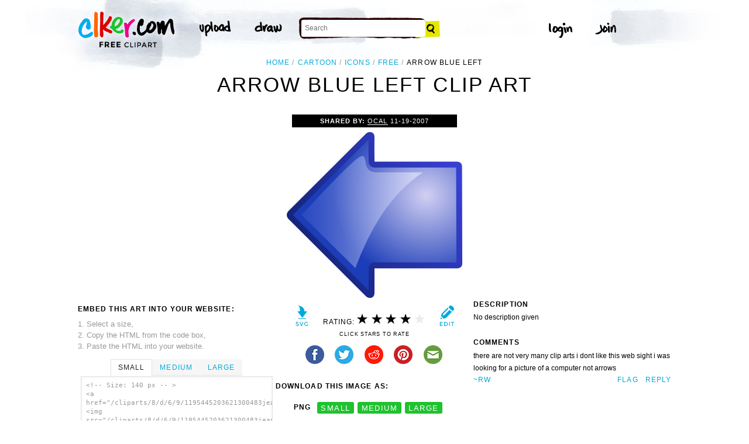

--- FILE ---
content_type: text/html; charset=UTF-8
request_url: https://www.clker.com/clipart-12253.html
body_size: 6758
content:

<!doctype html>
<html lang="en">
<head>
<meta charset="utf-8">
<meta name='keywords' content='cartoon, icons, free, icon, blue, back, orange, cartoon, vector clip art, royalty free images, royalty free graphic, stock photos'/>
<meta name="robots" content="all">
<link rel='image_src' href='/cliparts/8/d/6/9/1195445203621300483jean_victor_balin_arrow_blue_left.svg.thumb.png' />
<title>Arrow Blue Left Clip Art at Clker.com - vector clip art online, royalty free &amp; public domain</title>
<meta name='description' content="Download Clker's Arrow Blue Left clip art and related images now. Multiple sizes and related images are all free on Clker.com."/>
<!-- Styles -->
  <link rel="stylesheet" href='/css/main.css'>
	<link href='http://fonts.googleapis.com/css?family=Montserrat:400,700' rel='stylesheet' type='text/css'>
	<!--[if lt IE 9]>
  <script src="http://html5shiv.googlecode.com/svn/trunk/html5.js"></script>
  <!['endif']-->
  <script src="js/clker.js"></script> <!-- This may go away as transitioned to jquery -->
  <script src="//code.jquery.com/jquery-1.11.0.min.js"></script>

</head>

<body>

<!-- Navigation -->
<!-- This calls a webfont ONLY used when the user is logged in --><link href='//fonts.googleapis.com/css?family=Permanent+Marker' rel='stylesheet' type='text/css'>
<script src="/inc/main.js"></script>
<script>
	function editImage() {
		createCookie("edit",1,1);
		createCookie("orgid",-1,1);
		window.location = "/inc/svgedit/svg-editor.html?url=%2Finc%2Fclean.html%3Fid%3D12253";
	}
</script>
<div class=" matte navMain group">
	<a href="/" class="navLogo"><img src="/img/clker-logo.png" alt="CLKER FREE Clipart" height="#" width="#"></a>
	<ul class="broad">
		<li><a href="/upload.html"><img src="/img/upload.png" alt="upload" height="#" width="#"></a></li>
		<li><a href='#' onclick='editImage();'><img src="/img/draw.png" alt="draw" height="#" width="#"></a></li>
	</ul>

	<!-- Search Form -->
	<form class="navSearch capText" id="searchform" method="post" action="/redir.html">
		<!--<label>Search</label>-->
		<input type="text" name="terms" value="" placeholder="Search"/> 
		<input type="submit" value="Search"/>
		<input type="hidden" name="datatype" value="svgimage"/>
	</form>
	<!-- /Search Form -->
	
		<ul class="narrow capText ">
		<li><a href="#" class="fbButton"><img src="img/facebook-login.png" alt="Facebook" height="12px" width="12px"><span>Facebook Login</span></a></li>
		<li><a onclick="$('#joinForm').hide(); if($('#loginForm').is(':visible')) $('#loginForm').slideUp(); else $('#loginForm').slideDown();" class="navClick"><img src="/img/login.png" alt="Login" width="60" height="30"></a></li>
		<li><a onclick="$('#loginForm').hide(); if($('#joinForm').is(':visible')) $('#joinForm').slideUp(); else $('#joinForm').slideDown();" class="navClick"><img src="/img/join.png" alt="Join" width="60" height="30"></a></li>
	</ul>
	</div>
<!-- /Navigation -->
<!-- Loginform -->
<div name="loginForm" id="loginForm">
		<a class="closeX centerText" onclick="$('#loginForm').slideUp();" title="Close">X</a>
		<form method="post" class="loginForm matteInner group" action="https://www.clker.com/">

			<label class="capText">E-mail</label>
			<input type="text" name="email">
		
			<label class="capText">Password</label>
			<input type="password" name="password">
			
				<!--<label class="capText" style="color:#fbfbfc;">Login</label>-->
				<input class="buttonGreen" type="submit" name="submit" value="Login">
				
				<div class="rememberMe">
					<input type="checkbox" name="remember" style="display:inline;">
					<label class="tiny">Remember me</label>
				</div>
		</form>
</div>
<!-- /Loginform -->








<!-- Join Form -->
<div name="joinForm" id="joinForm">
		<a class="closeX centerText" onclick="$('#joinForm').slideUp();" title="Close">X</a>
		<form method="post" class="loginForm matteInner group" action="https://www.clker.com/">

					<label class="capText">Name</label>
					<input type="text" name="name">

					<label class="capText">E-mail</label>
					<input type="text" name="email">

					<label class="capText">Confirm E-mail</label>
					<input type="text" name="email">

					<label class="capText">Password</label>
					<input type="password" name="password">

					<label class="capText">Confirm Password</label>
					<input type="password" name="password">
				
					<input class="buttonGreen" type="submit" name="Signup" value="Join">
					
					<div class="rememberMe">
						<input type="checkbox" name="remember" style="display:inline;">
						<label class="tiny">Remember me</label>
					</div>			
		</form>
</div>
<!-- /Join Form -->

<!-- Body Container -->	
<div class="matteInner group">
	<!-- Breadcrumb Center -->
  <ul class="breadcrumbCenter breadcrumb capText group">
    <li><a href="/">Home</a></li>
	<li><a href='/search/cartoon/1'>cartoon</a></li>
<li><a href='/search/icons/1'>icons</a></li>
<li><a href='/search/free/1'>free</a></li>
    <li class="last">Arrow Blue Left</li>
  </ul>
<script type="application/ld+json">
    {
      "@context": "https://schema.org",
      "@type": "BreadcrumbList",
      "itemListElement": [

	{
        "@type": "ListItem",
        "position": 0,
        "name": "cartoon",
        "item": "https://www.clker.com/search/cartoon/1"
	},
	{
        "@type": "ListItem",
        "position": 1,
        "name": "icons",
        "item": "https://www.clker.com/search/icons/1"
	},
	{
        "@type": "ListItem",
        "position": 2,
        "name": "free",
        "item": "https://www.clker.com/search/free/1"
	},
	{
        "@type": "ListItem",
        "position": 3,
        "name": "icon",
        "item": "https://www.clker.com/search/icon/1"
	}      ]
    }
    </script>
	<!-- /Breadcrumb Center -->

	
	<!-- Heading 1, Used once per page for page heading -->
	<h1 class="centerText" id="itemtitle">Arrow Blue Left clip art</h1>
	<!-- Left Column -->
	<div class="oneCol billboard group">
		<div class="billboard googleAd">
			<script async src="//pagead2.googlesyndication.com/pagead/js/adsbygoogle.js"></script>
<ins class="adsbygoogle"
     style="display:inline-block;width:336px;height:280px"
     data-ad-client="ca-pub-7297922744621696"
     data-ad-slot="1684992551"></ins>
<script>
(adsbygoogle = window.adsbygoogle || ['']).push({});
</script>
		</div>
		
		
		<!-- HTML embed section -->
		<dl>
			<dt>Embed this Art into your website:</dt>
			<dd>1. Select a size,</dd>
			<dd>2. Copy the HTML from the code box,</dd>
			<dd>3. Paste the HTML into your website.</dd>
		</dl>
				
		<div class="tabs">
			<ul class="tabsNavigation">
			    <li><a href="#">Small</a></li>
			    <li><a href="#">Medium</a></li>
			    <li><a href="#">Large</a></li>
			</ul>
						<div class="tabsContent"><div id="small" onclick="selectText('small')">&lt;!-- Size: 140 px -- &gt;<br/>&lt;a href="/cliparts/8/d/6/9/1195445203621300483jean_victor_balin_arrow_blue_left.svg.thumb.png"&gt;&lt;img src="/cliparts/8/d/6/9/1195445203621300483jean_victor_balin_arrow_blue_left.svg.thumb.png" alt='Arrow Blue Left clip art'/&gt;&lt;/a&gt;</div></div>
			<div class="tabsContent"><div id="medium" onclick="selectText('medium')">&lt;!-- Size: 340 px -- &gt;<br/>&lt;a href="/cliparts/8/d/6/9/1195445203621300483jean_victor_balin_arrow_blue_left.svg.med.png"&gt;&lt;img src="/cliparts/8/d/6/9/1195445203621300483jean_victor_balin_arrow_blue_left.svg.med.png" alt='Arrow Blue Left clip art'/&gt;&lt;/a&gt;</div></div>
			<div class="tabsContent"><div id="large" onclick="selectText('large')">&lt;!-- Size: 640 px -- &gt;<br/>&lt;a href="/cliparts/8/d/6/9/1195445203621300483jean_victor_balin_arrow_blue_left.svg.hi.png"&gt;&lt;img src="/cliparts/8/d/6/9/1195445203621300483jean_victor_balin_arrow_blue_left.svg.hi.png" alt='Arrow Blue Left clip art'/&gt;&lt;/a&gt;</div></div>
			<!--
			<div class="tabsContent"><div id="small" onclick="selectText('small')">&lt;!-- Size: 140 px --&gt;<br/>&lt;div style='font-size: 0.8em;font-family: Arial;float:left;'&gt;&lt;iframe marginwidth='0' marginheight='0' frameborder='0' scrolling='no' id='clkerframe1160290' src='http://www.clker.com/embed-160290-1160290-large.html' style='border: none ; width: 640px;overflow:hidden;'&gt;&lt;/iframe&gt;&lt;br/&gt;&lt;a href='http://www.clker.com/clipart-polo-shirt-17.html' target='_blank'&gt; Polo Shirt clipart&lt;/a&gt; &lt;br/&gt;from &lt;a href='http://www.clker.com/'&gt; Clker.com&lt;/a&gt;&lt;/div&gt;</div></div>
			<div class="tabsContent"><div id="medium" onclick="selectText('medium')">&lt;!-- Size: 340 px --&gt;<br/>&lt;div style='font-size: 0.8em;font-family: Arial;float:left;'&gt;&lt;iframe marginwidth='0' marginheight='0' frameborder='0' scrolling='no' id='clkerframe1160290' src='http://www.clker.com/embed-160290-1160290-large.html' style='border: none ; width: 640px;overflow:hidden;'&gt;&lt;/iframe&gt;&lt;br/&gt;&lt;a href='http://www.clker.com/clipart-polo-shirt-17.html' target='_blank'&gt; Polo Shirt clipart&lt;/a&gt; &lt;br/&gt;from &lt;a href='http://www.clker.com/'&gt; Clker.com&lt;/a&gt;&lt;/div&gt;</div></div>
			<div class="tabsContent"><div id="large" onclick="selectText('large')">&lt;!-- Size: 640 px --&gt;<br/>&lt;div style='font-size: 0.8em;font-family: Arial;float:left;'&gt;&lt;iframe marginwidth='0' marginheight='0' frameborder='0' scrolling='no' id='clkerframe1160290' src='http://www.clker.com/embed-160290-1160290-large.html' style='border: none ; width: 640px;overflow:hidden;'&gt;&lt;/iframe&gt;&lt;br/&gt;&lt;a href='http://www.clker.com/clipart-polo-shirt-17.html' target='_blank'&gt; Polo Shirt clipart&lt;/a&gt; &lt;br/&gt;from &lt;a href='http://www.clker.com/'&gt; Clker.com&lt;/a&gt;&lt;/div&gt;</div></div>
			-->
		</div>
		<!-- /HTML embed section -->
		
		<h3 class="capText">Derivatives &amp; Responses</h3>
		<ul class="threeGrid group">
			<div><li><a href='/clipart-backarrowgreen.html'><div class='imgHolder'><img src="/cliparts/m/N/i/y/Q/g/backarrowgreen-th.png"></div>backArrowGreen<!--<br/>by zombieSheep--></a></li></div><div><li><a href='/clipart-black-arrow-10.html'><div class='imgHolder'><img src="/cliparts/k/v/P/j/0/l/black-arrow-th.png"></div>black arrow<!--<br/>by Gabriella Meinert-Medici--></a></li></div><div><li><a href='/clipart-blue-arrow-pointing-left.html' class='last'><div class='imgHolder'><img src="/cliparts/u/t/W/y/8/3/blue-arrow-pointing-left-th.png"></div>Blue arrow pointing left<!--<br/>by Alan Bellamy--></a></li></div>		</ul>
			<em class="capText"><a href="#">More</a></em>
	</div>
	<!-- /Left Column -->

	<!-- Center Column -->
<script type="application/ld+json">
    {
      "@context": "https://schema.org/",
      "@type": "AggregateRating",
      "itemReviewed": {
        "@type": "MediaObject",
        "image": "http://www.clker.com//cliparts/8/d/6/9/1195445203621300483jean_victor_balin_arrow_blue_left.svg.hi.png",
        "name": "Arrow Blue Left clip art"      },
      "ratingValue": "4",
      "bestRating": "5",
      "ratingCount": "75"
    }
</script>

	<div class="oneCol billboard group">
		<h2><span><strong>Shared By: </strong> <a href="/profile-1068.html" rel="nofollow">OCAL</a></span> 11-19-2007</h2>
		<div class="featuredImage">
			<a href='#' onclick="editImage();" class="btn btnRight" title="Edit this image"><img src="/img/edit.png"></a>
			<a href="/cliparts/8/d/6/9/1195445203621300483jean_victor_balin_arrow_blue_left.svg" target="_blank" class="btn btnLeft" title="Download as SVG file"><img src="/img/download.png"></a>
			<a href="/cliparts/8/d/6/9/1195445203621300483jean_victor_balin_arrow_blue_left.svg.med.png" title="Download as SVG file"><img class="theImage" src="/cliparts/8/d/6/9/1195445203621300483jean_victor_balin_arrow_blue_left.svg.med.png" rel="v:photo" alt="Arrow Blue Left Clip Art" title="Arrow Blue Left Clip Art"></a>
		</div>
		<div class="capText rateHire">
								Rating:
			<img src='/img/star-grey.gif' class='star' name='1'>
			<img src='/img/star-grey.gif' class='star' name='2'>
			<img src='/img/star-grey.gif' class='star' name='3'>
			<img src='/img/star-grey.gif' class='star' name='4'>
			<img src='/img/star-grey.gif' class='star' name='5'>

			<script>
			var rating = 4;
			function setStars(rtg) {
			  $('.star').each(function() {
				if($(this).attr('name') <= rtg) $(this).attr('src', '/img/star-black.gif');
				else $(this).attr('src', '/img/star-grey.gif');
			  });
			}
			$('.star').mouseover(function() {
			  setStars($(this).attr('name'));
			}).mouseout(function() {
			  setStars(rating);
			}).click(function() {
			  var rate = $(this).attr('name');
			  $('#itemtitle').after("<h2 id='msg'>Sending rating...</h2>");
			  $.post(window.location, {rating: rate}, function(data) {
			    $('#msg').text("Added rating: "+rate).css('background-color', '#009900');
			  }).fail(function() {
			    $('#msg').text("You've already rated this picture.").css('background-color', '#990000');
			  });
			});
			setStars(rating);
			</script>
			<!--<img src="img/star-black.gif"><img src="img/star-black.gif"><img src="img/star-black.gif"><img src="img/star-grey.gif"><img src="img/star-grey.gif">
			--><p class="capText">Click Stars To Rate</p>
			<div class="shareButtons">
				<!-- Facebook -->	<a href="http://www.facebook.com/sharer.php?u=http://www.clker.com//clipart-12253.html" target="_blank"><img src="/img/share-facebook.png" alt="Facebook" /></a> 
				<!-- Twitter -->	<a href="http://twitter.com/share?url=http://www.clker.com//clipart-12253.html&text=Arrow Blue Left" target="_blank"><img src="/img/share-twitter.png" alt="Twitter" /></a> 
				<!-- Reddit -->		<a href="http://reddit.com/submit?url=http://www.clker.com//clipart-12253.html&title=Arrow Blue Left" target="_blank"><img src="/img/share-reddit.png" alt="Reddit" /></a>
				<!-- Pinterest -->  <a href="javascript:void((function()%7Bvar%20e=document.createElement('script');e.setAttribute('type','text/javascript');e.setAttribute('charset','UTF-8');e.setAttribute('src','http://assets.pinterest.com/js/pinmarklet.js?r='+Math.random()*99999999);document.body.appendChild(e)%7D)());"><img src="/img/share-pinterest.png" alt="Pinterest" /></a>
				<!-- Email -->		<a href="mailto:?Subject=THIS PAGE TITLE&Body=I%20saw%20this%20and%20thought%20of%20you!%20 http://www.clker.com//clipart-12253.html"><img src="/img/share-email.png" alt="Email" /></a>
<!--  -->			</div>
			<!--<a href="#">Hire Ocal For A Project</a>-->
		</div>
		
		<div class="group billboard">
			<h3 class="capText">Download this image as:</h3>
			
			<!--<dl class="downloads capText billboard">
				<dt>Vector</dt>
					<dd><a href="#">SVG</a></dd>
					<dd><a href="#">ODG</a></dd>
			</dl>-->
			<dl class="downloads capText billboard">
				<dt>PNG</dt>
					<dd><a href="/cliparts/8/d/6/9/1195445203621300483jean_victor_balin_arrow_blue_left.svg.thumb.png" target="_blank">small</a></dd>
					<dd><a href="/cliparts/8/d/6/9/1195445203621300483jean_victor_balin_arrow_blue_left.svg.med.png" target="_blank">medium</a></dd>
					<dd><a href="/cliparts/8/d/6/9/1195445203621300483jean_victor_balin_arrow_blue_left.svg.hi.png" target="_blank">large</a></dd>
			</dl>
		</div>

		<h3 class="capText">Tags</h3>
		<ul class="tags capText group">
			<li><a href='/search/cartoon/1'>cartoon</a></li><li><a href='/search/icons/1'>icons</a></li><li><a href='/search/free/1'>free</a></li><li><a href='/search/icon/1'>icon</a></li><li><a href='/search/blue/1'>blue</a></li><li><a href='/search/back/1'>back</a></li><li><a href='/search/orange/1'>orange</a></li><li><a href='/search/computer/1'>computer</a></li><li><a href='/search/arrow/1'>arrow</a></li><li><a href='/search/background/1'>background</a></li><li><a href='/search/left/1'>left</a></li><li><a href='/search/right/1'>right</a></li><li><a href='/search/gif/1'>gif</a></li><li><a href='/search/cool/1'>cool</a></li><li><a href='/search/transparent/1'>transparent</a></li><li><a href='/search/moving/1'>moving</a></li><li><a href='/search/arrows/1'>arrows</a></li><li><a href='/search/pointing/1'>pointing</a></li><li><a href='/search/facing/1'>facing</a></li><li><a href='/search/gifs/1'>gifs</a></li><li><a href='/search/going/1'>going</a></li><li><a href='/search/jean/1'>jean</a></li><li><a href='/search/victor/1'>victor</a></li><li><a href='/search/balin/1'>balin</a></li><li><a href='/search/arow/1'>arow</a></li><li><a href='/search/aarow/1'>aarow</a></li>		</ul>
<!--
		<form method="post" class="microForm">
			<label class="capText">Add Tags</label>
			<input class="oneLiner" type="text" name="addedTags">
			<input type="submit" name="#" value="Tag">
		</form>
-->

	</div>
	<!-- /Center Column -->

	<!-- Right Column -->
	<div class="oneCol billboard group">
		<div class="billboard googleAd">
			<script async src="//pagead2.googlesyndication.com/pagead/js/adsbygoogle.js"></script>
<!-- clipart-right-new -->
<ins class="adsbygoogle"
     style="display:inline-block;width:336px;height:280px"
     data-ad-client="ca-pub-7297922744621696"
     data-ad-slot="3161725751"></ins>
<script>
(adsbygoogle = window.adsbygoogle || ['']).push({});
</script>
		</div>
		<h3 class="capText">Description</h3>
		<p>No description given</p>		<div class="commentary">
			<h3 class="capText">Comments</h3>
			
			<p>there are not very many clip arts i dont like this web sight i was looking for a picture of a computer not arrows</p><ul class='capText'><a href='/profile-48983.html' rel='nofollow'>~rw</a><li><a href='#'>Reply</a></li><li><a href='#'>Flag</a></li></ul>		</div>
	</div>
	<!-- /Right Column -->
</div>

<!-- AD + Related Full Width Section -->
<div class="matteInner group">
	
	<div class="oneCol billboard googleAd">
			</div>

	<div class="twoColRight">
		<div class="headBar group">
			<h3 class="capText">Similar Clipart</h3>
			<em class="capText"><a href="#">More</a></em>
		</div>
		<ul class="fiveGrid group">
			<div><li><a href='/clipart-12263.html'><img src=/cliparts/6/0/9/5/1195445238199413807jean_victor_balin_arrow_blue_right.svg.thumb.png><br/>Arrow Blue Right</a></li></div><div><li><a href='/clipart-12264.html'><img src=/cliparts/f/8/3/9/1195445240416622736jean_victor_balin_arrow_blue_down.svg.thumb.png><br/>Arrow Blue Down</a></li></div><div><li><a href='/clipart-12269.html'><img src=/cliparts/8/1/1/7/1195445252119876762jean_victor_balin_arrow_orange_up.svg.thumb.png><br/>Arrow Orange Up</a></li></div><div><li><a href='/clipart-12275.html'><img src=/cliparts/7/d/f/4/1195445264708949222jean_victor_balin_arrow_orange_left.svg.thumb.png><br/>Arrow Orange Left</a></li></div><div><li><a href='/clipart-12297.html' class='last'><img src=/cliparts/5/e/8/5/11954453171000517612jean_victor_balin_arrow_blue_up.svg.thumb.png><br/>Arrow Blue Up</a></li></div><div><li><a href='/clipart-12246.html'><img src=/cliparts/8/8/0/6/11954451881968599805jean_victor_balin_green_tick.svg.thumb.png><br/>Green Tick</a></li></div><div><li><a href='/clipart-12249.html'><img src=/cliparts/f/c/2/e/11954451941366209989jean_victor_balin_arrow_orange_down.svg.thumb.png><br/>Arrow Orange Down</a></li></div><div><li><a href='/clipart-12285.html'><img src=/cliparts/4/9/6/c/11954452882053745474jean_victor_balin_arrow_orange_right.svg.thumb.png><br/>Arrow Orange Right</a></li></div><div><li><a href='/clipart-23550.html'><img src=/cliparts/7/4/2/5/12161811911714551639jean_victor_balin_icon_arrow_right_green.svg.thumb.png><br/>green right arrow</a></li></div><div><li><a href='/clipart-red-arrows-set-right.html' class='last'><img src=/cliparts/b/7/1/e/12065697731638242145pitr_red_arrows_set_4.svg.thumb.png><br/>Red Arrows Set Right</a></li></div>		</ul>
	</div>

</div>
<!-- /AD + Related Full Width Section -->
<!-- 3 Columns: 1. Categories | 2. Searches that got here | 3. Searches to clipart shown -->
<div class="matte group">

	<div class="oneCol billboard">
		<!-- Categories -->
		<h3 class="capText" style="margin-top: 7em;">Clipart For:</h3>
		<ul class="colMenu capText">
			<li><a href="/search/religion/1">Religion</a></li>
			<li><a href="/search/office/1">Office</a></li>
			<li><a href="/search/family/1">Family</a></li>
			<li><a href="/search/friendship/1">Friendship</a></li>
			<li><a href="/search/love/1">Love</a></li>
			<li><a href="/search/teaching/1">Teaching</a></li>
			<li><a href="/search/architecture/1" class="last">Architecture</a></li>
		</ul>
		<ul class="colMenu capText">
			<li><a href="/search/art/1">Art</a></li>
			<li><a href="/search/filmmaking/1">Filmmaking</a></li>
			<li><a href="/search/gardening/1">Gardening</a></li>
			<li><a href="/search/math/1">Math</a></li>
			<li><a href="/search/science/1">Science</a></li>
			<li><a href="/search/green/1">Green</a></li>
			<li><a href="/search/cyclists/1" class="last">Cyclists</a></li>
		</ul>
		<!-- /Categories -->
	</div>
	
		<div class="oneCol billboard">
	
		<!-- Search Form -->
		<form class="supSearch capText" id="bottomform"  method="post" action="/redir.html">
			<!--<label>Search</label>-->
			<input type="text" id="bottomsearch" name="terms" value="" placeholder="Clkr Search"/> 
			<input type="submit" value="Search"/>
			<input type="hidden" name="#" value="#"/>
		</form>
		<!-- /Search Form -->
		<div style="clear:both;"></div>
		<h3 class="capText">PEOPLE GOT HERE BY SEARCHING:</h3>
		<!-- UL used for TAG lists -->
		<ul class="tags tiny group">
			<li><a href='/clipart-12253.html'>panah png</a></li><li><a href='/clipart-12253.html'>gambar panah</a></li><li><a href='/clipart-12253.html'>picture of left</a></li><li><a href='/clipart-12253.html'>cool arrow sign</a></li><li><a href='/clipart-12253.html'>left arrow transparent background</a></li><li><a href='/clipart-12253.html'>left hand arrow</a></li><li><a href='/clipart-12253.html'>anak panah animasi</a></li><li><a href='/clipart-12253.html'>clip art arrow to left</a></li><li><a href='/clipart-12253.html'>arrows that go left</a></li><li><a href='/clipart-12253.html'>picture of arrow going left</a></li><li><a href='/clipart-12253.html'>transparent left arrow png</a></li><li><a href='/clipart-12253.html'>backwards arrow blue</a></li><li><a href='/clipart-12253.html'>backwards arrow</a></li><li><a href='/clipart-12253.html'>arrow to the left symbol</a></li><li><a href='/clipart-12253.html'>left arrow sign clip art</a></li><li><a href='/clipart-12253.html'>clipart arrow transparent background</a></li><li><a href='/clipart-12253.html'>clip art go back</a></li><li><a href='/clipart-12253.html'>picture of left facing arrow</a></li><li><a href='/clipart-12253.html'>blue back arrows</a></li><li><a href='/clipart-12253.html'>cliparts of arrows</a></li><li><a href='/clipart-12253.html'>a arrow going to the left</a></li><li><a href='/clipart-12253.html'>arrow picture transparent background</a></li><li><a href='/clipart-12253.html'>image left</a></li><li><a href='/clipart-12253.html'>arows</a></li><li><a href='/clipart-12253.html'>left clip art arrows</a></li><li><a href='/clipart-12253.html'>gifs arrow</a></li><li><a href='/clipart-12253.html'>arrow blue left clip art</a></li><li><a href='/clipart-12253.html'>left arrow transparent</a></li><li><a href='/clipart-12253.html'>free arrow gif</a></li><li><a href='/clipart-12253.html'>transparent background arrow</a></li>		</ul>
	</div>	
	
</div>
<!-- 
0 - 0 - start	
0 - 0 - login.php.ShowLoginForms: start	
1 - 1 - login.php.ShowLoginForms: passed IsLoggedIn()	
1 - 0 - login.php.ShowLoginForms: passed ShowLoginForm()(1)	
1 - 0 - includes dones	
1791 - 1790 - got tags from db	
1791 - 0 - got tags from db	
1791 - 0 - starting html generation	
1882 - 91 - columns done	
1883 - 1 - got tags from cache	
1883 - 0 - tags hashed. minratio: 0.5 type svgimage	
1883 - 0 - words stemmed	
1921 - 38 - got related items from db: 113978	
1934 - 13 - filtered by score	
1934 - 0 - related items sorted 11 ids	
1934 - 0 - stored related items in cache	
1934 - 0 - got related cliparts	
1934 - 0 - got similar	
1936 - 2 - AD + Related Full Width Section	
1936 - 0 - categories done	
2017 - 81 - search tags leading here	
2017 - 0 - done	 --><!-- /Body Container -->
<!-- Footer -->
<div class="matte group">
	<div class="foot">
		<ul class="capText group">
			<li><a href="/advertising.html">Advertise on clker</a></li>
			<li><a href="/bugs-features.html">Report a bug</a></li>
			<li><a href="/bugs-features.html">Request a feature</a></li>
			<li><a href="/needtagging.html">tag</a></li>
			<li class="last"><a href="/faq.html">FAQ</a></li>
		</ul>
		<ul class="capText group">
			<li><a href="/disclaimer.html">Terms of Use &amp; Disclaimer</a></li>
			<li><a href="/privacy-policy.html">Privacy</a></li>
			<li><a href="/dmcanotices.html">DMCA notices</a></li>
			<li class="last"><a href="/sponsored-results-disclosure.html">Affiliate Ads &amp; Sponsored Results</a></li>
		</ul>
		<p class="tiny">Clker.com is owned by Rolera LLC, 2270 Route 30, Oswego, IL 60543 support\at\clker\dot\com</p>
	</div>
</div>
<!-- /Footer -->
<script type="text/javascript">

  var _gaq = _gaq || [];
  _gaq.push(['_setAccount', 'UA-22871762-2']);
  _gaq.push(['_trackPageview']);

  (function() {
    var ga = document.createElement('script'); ga.type = 'text/javascript'; ga.async = true;
    ga.src = ('https:' == document.location.protocol ? 'https://ssl' : 'http://www') + '.google-analytics.com/ga.js';
    var s = document.getElementsByTagName('script')[0]; s.parentNode.insertBefore(ga, s);
  })();

</script>

</body>
<!-- 2018 ms to generate page-->
</html>


--- FILE ---
content_type: text/html; charset=utf-8
request_url: https://www.google.com/recaptcha/api2/aframe
body_size: 264
content:
<!DOCTYPE HTML><html><head><meta http-equiv="content-type" content="text/html; charset=UTF-8"></head><body><script nonce="-rqiL7oao4u7vtJuMn5DGg">/** Anti-fraud and anti-abuse applications only. See google.com/recaptcha */ try{var clients={'sodar':'https://pagead2.googlesyndication.com/pagead/sodar?'};window.addEventListener("message",function(a){try{if(a.source===window.parent){var b=JSON.parse(a.data);var c=clients[b['id']];if(c){var d=document.createElement('img');d.src=c+b['params']+'&rc='+(localStorage.getItem("rc::a")?sessionStorage.getItem("rc::b"):"");window.document.body.appendChild(d);sessionStorage.setItem("rc::e",parseInt(sessionStorage.getItem("rc::e")||0)+1);localStorage.setItem("rc::h",'1768705088326');}}}catch(b){}});window.parent.postMessage("_grecaptcha_ready", "*");}catch(b){}</script></body></html>